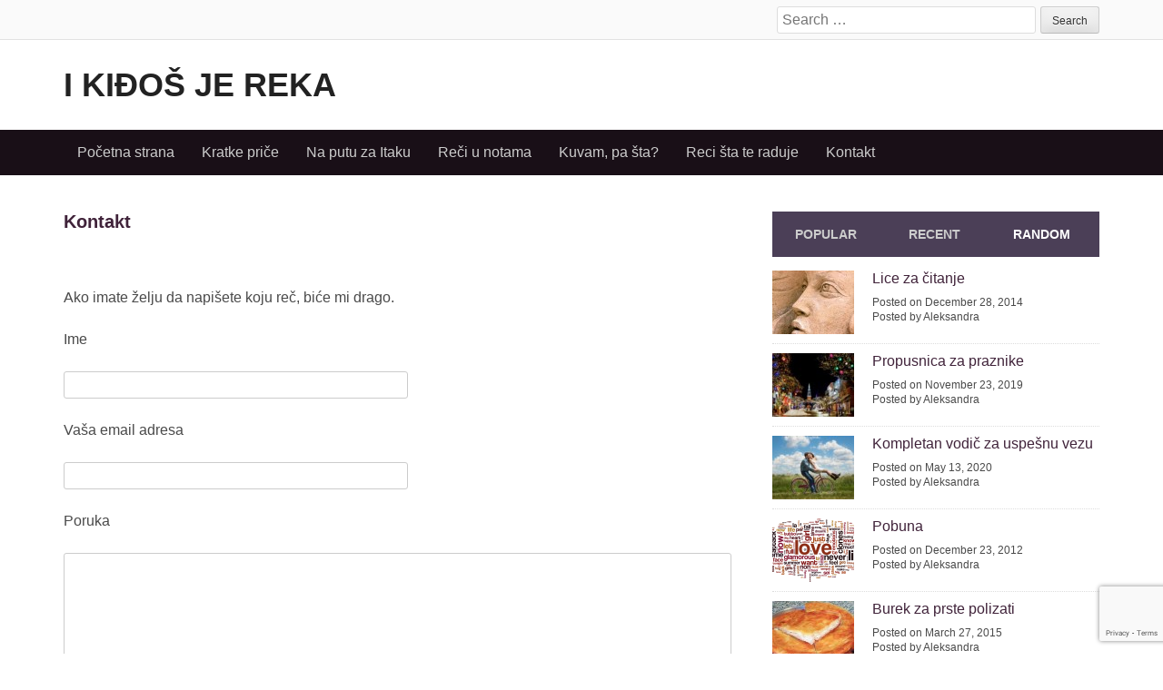

--- FILE ---
content_type: text/html; charset=utf-8
request_url: https://www.google.com/recaptcha/api2/anchor?ar=1&k=6LfdNW0pAAAAABQJ5qzvJYiVBFhaj3zkEDWy1bNQ&co=aHR0cHM6Ly9raWRqb3MuY29tOjQ0Mw..&hl=en&v=naPR4A6FAh-yZLuCX253WaZq&size=invisible&anchor-ms=20000&execute-ms=15000&cb=n64tznthlfmh
body_size: 45283
content:
<!DOCTYPE HTML><html dir="ltr" lang="en"><head><meta http-equiv="Content-Type" content="text/html; charset=UTF-8">
<meta http-equiv="X-UA-Compatible" content="IE=edge">
<title>reCAPTCHA</title>
<style type="text/css">
/* cyrillic-ext */
@font-face {
  font-family: 'Roboto';
  font-style: normal;
  font-weight: 400;
  src: url(//fonts.gstatic.com/s/roboto/v18/KFOmCnqEu92Fr1Mu72xKKTU1Kvnz.woff2) format('woff2');
  unicode-range: U+0460-052F, U+1C80-1C8A, U+20B4, U+2DE0-2DFF, U+A640-A69F, U+FE2E-FE2F;
}
/* cyrillic */
@font-face {
  font-family: 'Roboto';
  font-style: normal;
  font-weight: 400;
  src: url(//fonts.gstatic.com/s/roboto/v18/KFOmCnqEu92Fr1Mu5mxKKTU1Kvnz.woff2) format('woff2');
  unicode-range: U+0301, U+0400-045F, U+0490-0491, U+04B0-04B1, U+2116;
}
/* greek-ext */
@font-face {
  font-family: 'Roboto';
  font-style: normal;
  font-weight: 400;
  src: url(//fonts.gstatic.com/s/roboto/v18/KFOmCnqEu92Fr1Mu7mxKKTU1Kvnz.woff2) format('woff2');
  unicode-range: U+1F00-1FFF;
}
/* greek */
@font-face {
  font-family: 'Roboto';
  font-style: normal;
  font-weight: 400;
  src: url(//fonts.gstatic.com/s/roboto/v18/KFOmCnqEu92Fr1Mu4WxKKTU1Kvnz.woff2) format('woff2');
  unicode-range: U+0370-0377, U+037A-037F, U+0384-038A, U+038C, U+038E-03A1, U+03A3-03FF;
}
/* vietnamese */
@font-face {
  font-family: 'Roboto';
  font-style: normal;
  font-weight: 400;
  src: url(//fonts.gstatic.com/s/roboto/v18/KFOmCnqEu92Fr1Mu7WxKKTU1Kvnz.woff2) format('woff2');
  unicode-range: U+0102-0103, U+0110-0111, U+0128-0129, U+0168-0169, U+01A0-01A1, U+01AF-01B0, U+0300-0301, U+0303-0304, U+0308-0309, U+0323, U+0329, U+1EA0-1EF9, U+20AB;
}
/* latin-ext */
@font-face {
  font-family: 'Roboto';
  font-style: normal;
  font-weight: 400;
  src: url(//fonts.gstatic.com/s/roboto/v18/KFOmCnqEu92Fr1Mu7GxKKTU1Kvnz.woff2) format('woff2');
  unicode-range: U+0100-02BA, U+02BD-02C5, U+02C7-02CC, U+02CE-02D7, U+02DD-02FF, U+0304, U+0308, U+0329, U+1D00-1DBF, U+1E00-1E9F, U+1EF2-1EFF, U+2020, U+20A0-20AB, U+20AD-20C0, U+2113, U+2C60-2C7F, U+A720-A7FF;
}
/* latin */
@font-face {
  font-family: 'Roboto';
  font-style: normal;
  font-weight: 400;
  src: url(//fonts.gstatic.com/s/roboto/v18/KFOmCnqEu92Fr1Mu4mxKKTU1Kg.woff2) format('woff2');
  unicode-range: U+0000-00FF, U+0131, U+0152-0153, U+02BB-02BC, U+02C6, U+02DA, U+02DC, U+0304, U+0308, U+0329, U+2000-206F, U+20AC, U+2122, U+2191, U+2193, U+2212, U+2215, U+FEFF, U+FFFD;
}
/* cyrillic-ext */
@font-face {
  font-family: 'Roboto';
  font-style: normal;
  font-weight: 500;
  src: url(//fonts.gstatic.com/s/roboto/v18/KFOlCnqEu92Fr1MmEU9fCRc4AMP6lbBP.woff2) format('woff2');
  unicode-range: U+0460-052F, U+1C80-1C8A, U+20B4, U+2DE0-2DFF, U+A640-A69F, U+FE2E-FE2F;
}
/* cyrillic */
@font-face {
  font-family: 'Roboto';
  font-style: normal;
  font-weight: 500;
  src: url(//fonts.gstatic.com/s/roboto/v18/KFOlCnqEu92Fr1MmEU9fABc4AMP6lbBP.woff2) format('woff2');
  unicode-range: U+0301, U+0400-045F, U+0490-0491, U+04B0-04B1, U+2116;
}
/* greek-ext */
@font-face {
  font-family: 'Roboto';
  font-style: normal;
  font-weight: 500;
  src: url(//fonts.gstatic.com/s/roboto/v18/KFOlCnqEu92Fr1MmEU9fCBc4AMP6lbBP.woff2) format('woff2');
  unicode-range: U+1F00-1FFF;
}
/* greek */
@font-face {
  font-family: 'Roboto';
  font-style: normal;
  font-weight: 500;
  src: url(//fonts.gstatic.com/s/roboto/v18/KFOlCnqEu92Fr1MmEU9fBxc4AMP6lbBP.woff2) format('woff2');
  unicode-range: U+0370-0377, U+037A-037F, U+0384-038A, U+038C, U+038E-03A1, U+03A3-03FF;
}
/* vietnamese */
@font-face {
  font-family: 'Roboto';
  font-style: normal;
  font-weight: 500;
  src: url(//fonts.gstatic.com/s/roboto/v18/KFOlCnqEu92Fr1MmEU9fCxc4AMP6lbBP.woff2) format('woff2');
  unicode-range: U+0102-0103, U+0110-0111, U+0128-0129, U+0168-0169, U+01A0-01A1, U+01AF-01B0, U+0300-0301, U+0303-0304, U+0308-0309, U+0323, U+0329, U+1EA0-1EF9, U+20AB;
}
/* latin-ext */
@font-face {
  font-family: 'Roboto';
  font-style: normal;
  font-weight: 500;
  src: url(//fonts.gstatic.com/s/roboto/v18/KFOlCnqEu92Fr1MmEU9fChc4AMP6lbBP.woff2) format('woff2');
  unicode-range: U+0100-02BA, U+02BD-02C5, U+02C7-02CC, U+02CE-02D7, U+02DD-02FF, U+0304, U+0308, U+0329, U+1D00-1DBF, U+1E00-1E9F, U+1EF2-1EFF, U+2020, U+20A0-20AB, U+20AD-20C0, U+2113, U+2C60-2C7F, U+A720-A7FF;
}
/* latin */
@font-face {
  font-family: 'Roboto';
  font-style: normal;
  font-weight: 500;
  src: url(//fonts.gstatic.com/s/roboto/v18/KFOlCnqEu92Fr1MmEU9fBBc4AMP6lQ.woff2) format('woff2');
  unicode-range: U+0000-00FF, U+0131, U+0152-0153, U+02BB-02BC, U+02C6, U+02DA, U+02DC, U+0304, U+0308, U+0329, U+2000-206F, U+20AC, U+2122, U+2191, U+2193, U+2212, U+2215, U+FEFF, U+FFFD;
}
/* cyrillic-ext */
@font-face {
  font-family: 'Roboto';
  font-style: normal;
  font-weight: 900;
  src: url(//fonts.gstatic.com/s/roboto/v18/KFOlCnqEu92Fr1MmYUtfCRc4AMP6lbBP.woff2) format('woff2');
  unicode-range: U+0460-052F, U+1C80-1C8A, U+20B4, U+2DE0-2DFF, U+A640-A69F, U+FE2E-FE2F;
}
/* cyrillic */
@font-face {
  font-family: 'Roboto';
  font-style: normal;
  font-weight: 900;
  src: url(//fonts.gstatic.com/s/roboto/v18/KFOlCnqEu92Fr1MmYUtfABc4AMP6lbBP.woff2) format('woff2');
  unicode-range: U+0301, U+0400-045F, U+0490-0491, U+04B0-04B1, U+2116;
}
/* greek-ext */
@font-face {
  font-family: 'Roboto';
  font-style: normal;
  font-weight: 900;
  src: url(//fonts.gstatic.com/s/roboto/v18/KFOlCnqEu92Fr1MmYUtfCBc4AMP6lbBP.woff2) format('woff2');
  unicode-range: U+1F00-1FFF;
}
/* greek */
@font-face {
  font-family: 'Roboto';
  font-style: normal;
  font-weight: 900;
  src: url(//fonts.gstatic.com/s/roboto/v18/KFOlCnqEu92Fr1MmYUtfBxc4AMP6lbBP.woff2) format('woff2');
  unicode-range: U+0370-0377, U+037A-037F, U+0384-038A, U+038C, U+038E-03A1, U+03A3-03FF;
}
/* vietnamese */
@font-face {
  font-family: 'Roboto';
  font-style: normal;
  font-weight: 900;
  src: url(//fonts.gstatic.com/s/roboto/v18/KFOlCnqEu92Fr1MmYUtfCxc4AMP6lbBP.woff2) format('woff2');
  unicode-range: U+0102-0103, U+0110-0111, U+0128-0129, U+0168-0169, U+01A0-01A1, U+01AF-01B0, U+0300-0301, U+0303-0304, U+0308-0309, U+0323, U+0329, U+1EA0-1EF9, U+20AB;
}
/* latin-ext */
@font-face {
  font-family: 'Roboto';
  font-style: normal;
  font-weight: 900;
  src: url(//fonts.gstatic.com/s/roboto/v18/KFOlCnqEu92Fr1MmYUtfChc4AMP6lbBP.woff2) format('woff2');
  unicode-range: U+0100-02BA, U+02BD-02C5, U+02C7-02CC, U+02CE-02D7, U+02DD-02FF, U+0304, U+0308, U+0329, U+1D00-1DBF, U+1E00-1E9F, U+1EF2-1EFF, U+2020, U+20A0-20AB, U+20AD-20C0, U+2113, U+2C60-2C7F, U+A720-A7FF;
}
/* latin */
@font-face {
  font-family: 'Roboto';
  font-style: normal;
  font-weight: 900;
  src: url(//fonts.gstatic.com/s/roboto/v18/KFOlCnqEu92Fr1MmYUtfBBc4AMP6lQ.woff2) format('woff2');
  unicode-range: U+0000-00FF, U+0131, U+0152-0153, U+02BB-02BC, U+02C6, U+02DA, U+02DC, U+0304, U+0308, U+0329, U+2000-206F, U+20AC, U+2122, U+2191, U+2193, U+2212, U+2215, U+FEFF, U+FFFD;
}

</style>
<link rel="stylesheet" type="text/css" href="https://www.gstatic.com/recaptcha/releases/naPR4A6FAh-yZLuCX253WaZq/styles__ltr.css">
<script nonce="QCmXQoymHLJCX1KFc-ZASQ" type="text/javascript">window['__recaptcha_api'] = 'https://www.google.com/recaptcha/api2/';</script>
<script type="text/javascript" src="https://www.gstatic.com/recaptcha/releases/naPR4A6FAh-yZLuCX253WaZq/recaptcha__en.js" nonce="QCmXQoymHLJCX1KFc-ZASQ">
      
    </script></head>
<body><div id="rc-anchor-alert" class="rc-anchor-alert"></div>
<input type="hidden" id="recaptcha-token" value="[base64]">
<script type="text/javascript" nonce="QCmXQoymHLJCX1KFc-ZASQ">
      recaptcha.anchor.Main.init("[\x22ainput\x22,[\x22bgdata\x22,\x22\x22,\[base64]/[base64]/[base64]/[base64]/[base64]/MjU1Onk/NToyKSlyZXR1cm4gZmFsc2U7cmV0dXJuIEMuWj0oUyhDLChDLk9ZPWIsaz1oKHk/[base64]/[base64]/[base64]/[base64]/[base64]/bmV3IERbUV0oZlswXSk6Yz09Mj9uZXcgRFtRXShmWzBdLGZbMV0pOmM9PTM/bmV3IERbUV0oZlswXSxmWzFdLGZbMl0pOmM9PTQ/[base64]/[base64]/[base64]\x22,\[base64]\\u003d\x22,\x22XsKew4oaw6fChcO0S8Okwod+OsK2HsK1eXtgw7HDrwDDjsK/wpbCjnfDvl/DjjALaAcHewAKfcKuwrZYwpFGIzMPw6TCrRt7w63CiVpDwpAPAljClUY2w73Cl8Kqw75CD3fCqXXDs8KNNsKpwrDDjGgvIMK2woTDlsK1I00Pwo3CoMOhXcOVwo7DrDTDkF0CbMK4wrXDosO/YMKWwqFFw4UcMk/CtsKkBAx8KiTCnUTDnsKqw67CmcOtw4fCo8OwZMKlwpHDphTDux7Dm2IUwqrDscKtScKrEcKeLGkdwrMSwro6eADDuAl4w7vCijfCl2Z2wobDjS/DnUZUw6vDsmUOw4grw67DrBzCmCQ/w77CiHpjHWBtcWfDsiErJ8OkTFXCgsOwW8OcwqV+DcK9wqnCpMOAw6TCkC/CnngdPCIaEHc/w6jDnBFbWDTCu2hUwp3CgsOiw6ZgA8O/[base64]/DmSLDkkvClcO2wr9KCh7CqmM9woxaw79Gw5tcJMOrNR1aw5rCksKQw63CuBjCkgjCnHfClW7CgBphV8OCKUdCGsKowr7DgRMRw7PCqijDgcKXJsKAFUXDmcKUw4jCpyvDqSI+w5zCrwMRQ3hdwr9YIsOJBsK3w43Cpn7CjVvCtcKNWMKGPxpeaCYWw6/Dq8Kxw7LCrXJ6WwTDsDI4AsOkZAF7WjPDl0zDsyASwqYxwqAxaMKLwrh1w4UnwrN+eMO+eXE9Og/CoVzCpA8tVyw5QxLDmMKOw4k7w6jDicOQw5t9woPCqsKZFTtmwqzCgxrCtXxIYcOJcsKvwrDCmsKAwp/CmsOjXVjDhsOjb3rDpiFSaUJwwqd6wookw6fCpcK0wrXCscKqwrEfTjnDs1kHw4rCksKjeQJCw5lVw7BNw6bCmsKEw4DDrcO+QQ5Xwrw7wo9caTXCp8K/w6Yawox4wr9oUQLDoMKTPjcoLDHCqMKXN8OMwrDDgMO8SsKmw4IXAsK+wqwYwofCscK4amNfwq0Rw49mwrEyw5/DpsKQYsKSwpByRDTCpGMjw54LfRA+wq0jw4XDkMO5wrbDr8Kkw7wHwqF3DFHDq8KcwpfDuFzCisOjYsKww6XChcKnacKXCsOkWirDocK/cmTDh8KhLsOLdmvCksO6d8OMw6d/QcKNw4PCqW17wokqfjslwrTDsG3Dn8OXwq3DiMKwOx9/w57DvMObwpnCgFHCpCFWwooqYMOJV8O/wrbCucKFwrzCpXXCg8O+WsKWH8KkwpjDg2tgZ25kW8K2W8KuL8KEwovCpsOVw6Muw650w53DhwE/w4zCj3zClU3CqHbCjlINw4XDrMKnE8K4w5pKRxcZwqvCvsOgcl3CuFZnwqYww4xPFMKxdHAeT8OlFj/DoxRXwpshwqjCv8OUXcKVHMOKw7tJw4nChcKTWsKCbsKDdsKhEWoHwoTCisKGGCDDonfDlMKxb2gdWh8yOCvCnMOWKcODw7d6MsKmw6oYKlzClwvClVzCuSPCrcOyWj3DrcOHD8Ocw6osecKYGSXCgMK8AHAScsKaFxY/w5RiUMK1fijDlsOwwrLCtRBAYMK9djkYwqYzw5/ChMOCOsK6R8KLw4lLwo3CkMKtw5PDjUktKcOOwohvwpPDhAYiw6nDhDzCkMOUwqMHw4rDrTDDhw1Xw64lZcKFw4jCo3XDjMK6wrbDv8Oyw7QTT8OOwoQ0DMKQXsKFY8KmwoHDswdKw6FMVlEjDV8+eTDDq8KJGTDDmsOcXMOFw5fCrTvDlsKVXh89N8OnXX8RE8O/LQPDojcxBcKTw6vCmcKeHm/DgkvDkMOCwp7CqMKJZMKuw6PDuQrDo8Ohwr5DwocwTgjDkBdGwrZnwpAdO2IrwqTCl8K4JMObSHbDv0xpwq/DvMOAw7rDgBNfwq3DucKeW8OUUDBcLjvDjn4qQcKAwqbDo2ALKlpQYh/CiWjDigEpwoQZLX3ClmjDvmB1MMO+w7PCsW3Dg8KEb3ZOwqFJYmRiw4DDtcOgw6wBwqwEwrlnwo3DrzQUfFDCkGF4bsKfP8KVwrrCpB/CnC3CqQoDVMKOwolyESHCssO6wpvDgwbCvcOKw5XDtUR3RAzChQbDgMKHwqNtwovCgUhzwq7Dgmk7w6DDp3kvd8KwHsK5LMK6w4JMw5HDkMOzPF7DpybDlRbCv2PDtGTDtGLCui/CnMKyAsKQHsK+BcKmeFfCinNpw67CmS4GAFs7Mj/[base64]/[base64]/CiMKVwq7CusKnw5sPbsO6UcOGw5zDs37DjGXCjCLCnRLDpFnDqMO7w7l9wp1mwrBabmPCosOgwp7DnsKGw4XCuljDocK5wqQQGTRpwqhjw7VAaznCtsKFw7Fxw4slAk3CsMO4eMO5cgEXwohValbCuMKpw5jDqMOFRGvChBTCpcOwJsKJCsKHw7fCqMKtLUJkwr/[base64]/worCsMOtQsOCXH/CkX5MfDxyRyDChhvCkMKeW0gBwp/Dt2U1wpLDqcKVw5PCmMOTBULCgADDqBLDk3FWfsO3JxAHwobCkMOAScO1OmQoZ8O4w6QIw67CmcOHasKMZFTDpD3CnsKTc8OQL8KAw6A8w5XCuBBxaMK9w69OwodKw4xxw4Fcw6gzwqbDpsKNcy/DjU9QbjjCknfCth4+YSZZwr4Tw6fCj8ORw7YaCcOvPkMmG8KWFsK2T8O+wr9+wrF5XcOFHRhTw4bCnMKcwrHCoT4Qez7CjDZFecKBLGHDjEHDr0LDu8Kra8OKwozCmsO/YcOJTWjCsMOOwrRDw6Y4ZsObwrXCuzDCjcK8MwkIwqxHwoPCgh/Dvj/CmDEPw6MWFUzCq8OrwpbCt8KjccO9w6XCnTjCihRLTzzCuT0SY2R+wr/CkcKHD8KEw7Vfw7/CkmHDt8OEMn3DrMORwqPCklwJw5VAwq3CmWLDj8OMw7AEwqIuVCXDjjDDicKvw6Ukw7rCmsKHwqLCq8K1Iy4DwrDDgzJsDGnChMKvNcObP8KJwptqSMKcBsKjwq8QL14iLhkhw53DpGfClScaAcO3MGfClcKJIVXCg8K2KMKzw6x4Ah/CjxRvVWbDgmtywpRzwpvCvWsMw4ocK8K/SnA8NMOhw7Elwqp/fxd2JsO/wo8YRMKvWsKlfsOqRA3CvsO/w40rw7zDjMOxwrDDs8OAZgvDtcKVMsOSAMKFAX3DqWfDmMK7w53Cr8Obw5RlwrzDmMKEw6DCoMOHemd0NcOvwp1sw6nCpGNcWkXDr0dWYsK9w7bDrsKHwo8sVsKtZcOsSMOJwrvDvRpGcsO+w4/DiATCgMOVensMwpnDoUkpHcOcIUjDqsKtwpgjwrZnw4bDnltzwrPDt8OLwqLCoW5sw47Ck8O9AjsawrfCiMKaTMKBwo1Xe1Zyw5IpwpjDv28Gw43CrnRGPhLDnyjCiwvDuMKLGsOQwoosdRvCixPDghLChgDDoVA4wq9rwo1Kw5vClgzDvxHCjMOQfF/Cp3PDkMKWL8KdHAFYM0rDnFEewprCvsKcw4bCi8OlwpLDhxLCrknDoFTDoTfCkcKOd8K6wrYLwqtBVThpwojCpmZCw4AGQEJ8w6BEKcKmNgLCgXpuwq93YsKZFMOxwrIlw7/CvMO9fMO8McOGJng3wq/Dk8KNW3t7XcKCwo8twpXDoiTDq2/CpMKsw5AvfAMJOFwPwqRgw7s3w65Dw5xTKGICN0vChwcewrldwo5xw5TCl8Ofw4zDnRrCq8KiMBnDmjrDscKWwop6wqcuQyDCpMKoFAxXZG5FBhLDq0Faw6nDoMO/[base64]/ZgDDuFXCm2Rdw6TCtsKGw6JhbWlgFsKSNV7CkcOYwqDCvFB3ecOubB/Dnm9rw4TCgsKGTQHDqzR5w7DCnCPCuApTC2PCoz8BHwkhI8Kqw5DDjRXDrMKQXEE3wqV6wr/[base64]/C0XDu0tuwobCqsKzwqDDksKKw5DDlSrDkSvDr8OBw58LwozCgMO5cG5XcsKuw7zDjFbDtTvDiS7Cj8KPYjBqHhsbSU1bwqIAw7VMwrvCq8Kawo1lw77Dhl7Ch1vDkjNyJ8KkCThzPsKWVsKRwqvDvcOcXXVZw5/[base64]/CncOsPcOuYsOXw4rDrMKlHCN6dXfCv0k4HsOOK8KHc14pDzYywpAvwq3Ct8KbPiMxCcODw7bDv8OEKMKkwrTDjMKROFvDiF8mwpYKB3JVw6Vzw5rDh8KOD8O8fH4yZ8K3wrYHQ3tZRErDo8Otw6M3w77DrijDjwkYWClEwocbwrbCqMO+wpQAwqPCmjzClcOUGcOPw5/DkMODfhTDiBrDp8Oswosldigaw4IuwoVUw57CjEvDriEye8OFeT0NwobCgTbCvsOzAMKPN8OcEsKSw4nDmMK7w557DxwqwpHDk8OLw6zDncKLw7M0RMKyTMOaw5dSwofDmmPCmcK3w4PCjHDDrlJzN1bCqsKZwpQpwpHCnn/CosOPPcKrMcKgwqLDgcODw4d3wrLCgi7CkMKXw4DCkmLCvcOWK8O+NMOMdwrChMOac8KuFihQwqFmw53DmhfDscOhw7RUwqA3Amhow5HCucOww5/DusKqwpfDgMKdwrE9wrhhYsKWFcORwq7CusK5w5rCicK5wpEHwqPDpi0BOnZwfcK1wqQ/w5PDr3nDtADDtcKAwqHDmRDCqMOpwoNUw5jDsELDtXk7wq5SA8KfdcOCInDDq8K6wr8VJMKWDhwdd8OKwq5awojCtVbDo8K/[base64]/w4vCvxzDpjN3Y8Kow5MvwrzDn8OIVcO4GGTDicOGRcOSf8O9w7PDh8K/FC8geMOnw7bDoFvCvyFRwpQTaMOhwoXCkMO0QAc+R8KGwrvCq3tPRcK/[base64]/w6E0w53DvMO+w6p6wrcqCcOcM8OkL8KPQcOcw4XCrMOsw7vDiMK/Im15DDR4wqDDgsOxFkjCqWRhBcOYKsOiw6DCj8KlEsO9dsKcwqTDkcOewonDu8ObBQcMw61ywrBAL8OsLcK/[base64]/CuMOjwoMGBMOpw5pYccKCGTTCgMO7BSrDsE/CiTzCjQrDssOtw7Mvwq3DkVpROh9kw6HDp33Cggw/FX4cKsOufsKsY1bDo8OaIEcoezPDsEvDkMKqw5kFwpPDj8KVwq0Dwr8Vw4DCix7DksK+SEbCrkDCtE8ywo/[base64]/[base64]/CusOSNsOCw4J0wooyecONYw7DmMKeHMOQOzPCok1AMzFVBG3ChRU7W2fDi8OQJ1Mzw7piwrlPI1ItWMOBw6jCpEHCscOzYFrCj8O4KW8Sw4oVwo5ICcOrZcOzwrBCwo3Cr8OgwoUawoB3w6wQNTnCsC/[base64]/[base64]/Do3FLLcK/LVXDnjXDlMK0csOeHy3CnsODd8KdYsKUwoXDhX0SOTHDm1sbwphnwq/CtMKCGMKzN8KTaMOOw5fDl8OZwpwiw6wLwq3CumDCiTgUeFV9w6UQw5/CjBB6Xj4JWDlvw7E1dHxYDcODwoXCkCPCkR0mF8Onw6RDw5oJwpTDv8OqwooyD2nDscKQU1fCiB1TwodSwo3CuMKnf8K3w7d5wr/CjUdMG8O1w5XDqH7CkwnDoMKdw6ZewrRuDl5DwqLCtcKpw5/CsABew5bDucKJwocAWEtJwp/DrwHCgHg0w4fCiz3CkjwEw5rCngvCqzxQw4PDpTvCgMOCMsOrSMKdwozDrAXCmMO8FsOXWFpTwq/[base64]/w4YGMMOEHsKCNTTDicKJT3/DkMO1G37Dg8OoMSRQOBYPfcKKwr8MH3xjwotiOgfCi09xESRGSloQeiDDtsOYwqPCpMOOScO5IkvCnyLDisKLV8Klw5nDjisbCDQJw43DmcOsdWzDu8KXw55STcOmwqECwoTCixjCkMKmSiVVKQp5RcKxbGcWw4/CrzvDqGvDmUjDt8K6w43DqisLfTJCwoLDsnAswpwgw5FTHsOkdVvDm8KfdsKZwpB6dMKiw6HCusKyB2LDj8KBw4RIw6PCn8O5CigWFMKywqnDlMKzwqgWcVNBNhVowrXCmMOzwqfDmsKzasOmDcOuwqzDicO3dDZZwpY+wqEzV397wqPCli/Ckg5UQcO/w4cUYlQswqPDoMKeGT3DqUAiRBdaZcKJZMKNwoXDiMOIw6oCAsOPwqvDi8Odw6oxKk9xR8Kvw41kWcK2NSfCuFvDqkQXecKkw7nDvFYTT0MXwqHCgEkUwpDDh3QyblsoBMOgcztzw5DCrV/CrMKgRMKlw5PCl0ZMwr9BRXk0cg/CpsOiw4h9woDDjsOeF3NFcsKjRBnCn0LDmsKnRGx/[base64]/DjhzCqsKFMcKvWVYzw6bDkcKYwqbCk8K6w7vDnsK3wrLDpsKtwqLDlGDDtGUtw6RMwpTDnl/[base64]/QVBoIWDCiVvDhncKwopWwpV0KyYIC8O1w5V+PAXCtCLDiEIpw4l3fTzCiMOtORLDrsK7ekLCkMKJwpF2I0ZVUTAOLz/[base64]/E8K/w6zDvMOiw6jCu8KPKgbDu1bDncOdCsKuw4NsaxUnbgfDll9/wrfCiip+bcO0wq/ChsOMYCoewrA/worDujnDhUEswrksbcOOBip5w6nDtFDCjCddYUzCng1zfcK1M8OVwrLDl0ocwotfa8OCwrHDpsKTBcOmw7DDvcKrw5Nlw7tyQcKiw7zDs8K4Al1UWMO8YMKYHMO9wqMpfnRfwrIBw5c0UgsCPxrDmWB/KcKnZXdDU2Ukw5xzPcKWw5zCscOqMwUgw65IAsKNSsOfwr8PQ3PCuTocUcK0UjPDmMOOPMOPwo4KIcO1wp7DjHg5wqwOw4ZkMcKIIQzCrMO8NcKbw6LDvcOywq4VR0HCog7DuCktw4E9w6DCq8O/[base64]/[base64]/CjsOTXMOOMVrChsOWDsOLwrLDgMO/PXdzQ1Mow7jCoDYTwozDsMOqwqXCmcKPBiPDjVFpXWwow5bDlcKwUR59wr7CncKEdU4mTcKnGC9Cw7kvwqpkE8OFw4ZPwrrCjwTCtMKMKcKPIgg/GWUEYsONw54VV8KhwpYOwow3TxQzw5nDiklAwojDi2PDpMK4N8KEwoRRT8K1MMOICcOQwobDm1lhwrDDpcObw5Q0w7jDscO/w4vCt3zDi8Ohw7YQNDXDrsOsf0V+LcKZwpgww7knXDlTwooOw6BTXjTDpSgsP8KPP8OmXcKLwqMKw4wqwrfDknoyYHHDsEU/w6pyKwheMcKNw4rDvCobRmfCpF3CnMOfJcOkw5DCnMO9ahRxEz94WjnDqlPCkXXDi14fw7sKw4gsw6xFFAZuJ8KtfEd8w7ZBOhbCp8KRCmbCnMOCZ8KPSsOkw4vCoMKRw4UhwpVWwrApRsOzc8K6w7vDmMOUwqcyIsKiw7VGwrzCocOzF8OEwpBgwpUgaF1tGjsnwp/CicKITsKrw7oLw7rDnsKuN8OLw4jCsSvChiXDkxE4woI0OsKzwp7DgMKOw4DDsDfDlnsqGcKhVSNow7HDrcKZQsOKw6dNw5xiw5LDj2DDusKCGcOSbAVrwqhFwpgsSShBwqldw5/DgSkkw54FT8Oiw4LCkMOyw49rOsOmdRRnwrkHYcOQw7XDqQrDmXMDDFpPwpAUwqXCuMKuw7PDtsKPw5DDj8KRXcOVwrzCo28GeMOPf8O7wpYvw5DDgMO3VH7Dh8OXNjPChMOtdcOUKyMCw7vDiC/Ct1HDjcKxwqjDjMO/[base64]/DqGjDhsKDWsKHw5LDn0zDj07Ds8OcwojDgCRVR8K/eAnCuj3DksOow5/CoTISbm3CijHCr8OvKsK2wr/[base64]/wqTCgcO5RMOkaMKMeMO4w4HDtC/Dt23DncKZXnFTbU3DqBJ0MsK1WBhkBsOaEcKsZxY0AhcUYcKKw7sow7Fxw6XDgcOuG8OEwpoFw5/DoEtZw6RBUMOgwrM7fno8w4QUbMObw7hBD8K0wrjDsMOSw5APwrkXwqh5X24dNsOKw7Y7HcKCw4PDhMKHw7hvfsKCGwklwpw7BsKbwqnDtCIBw43DsX4rwq8awpTDlMOSwqTCssKOwq/DiHBMwpXCoCAFdj/ChsKAwoUnHmFvEWXCoQTCtHBRw5VnwqTDv2M/wobCh2jDpV3CqsK7eiDDlVbDnFERZRPDvcK+UhFTw7/DlgnDnQ3DnA5hw53Dm8KHwp/DvA0kw44Ld8KVGcOlw4DCvcKsc8KDUMOvwq/DicKnN8OGO8OOI8OCw53CgsKzw60owoPCvQtgw7l8wpArw6U5wrrDghDDgETDiMOUwrLCjUsKworDrsOYJWhywoXDoznCqCnDgjrDk25Vwq5Sw7sdw7hxEyA3HHxhJsO7BMOHwoFSw4PCqw0zKCB8w7TCtcOwF8KDWEomwoPDs8Kdw7/ChsOwwoYiw6HDksOwB8KHw4zCq8OGQl4hw6LCpGvChCPCj2TClzDCtlvCrXMPX0wWwqhvwofDiW53wqnCu8OUwp/Dq8OmwpNDwqwoMMOmwpxBCwUtw7RaH8OpwqlOw74yJ2Aqw6YJJgvCl8ODGz1awq/DnCPDp8K6wqHCosKww7TDr8KkGsKJd8K8wpsGNjNrLyjCkcK4QsO7UMKtIcKAwozDmjzCqnTDjFx+XFNuMMKeRW/Cg1XDhHTDt8KDL8O1AsOYwp4xDHrDkMO4w4zDp8K7CcKXw6RTw5TDv3XCvkZ+a206wpjCvMOAwrfCpsKpwq0kw79IDMOTNkjCuMOww4Iewq3CjE7CqgUnw7PDlCFdYMK8w6PDsndiwoU3GMKHw5RLBApxYiNTO8KfJyRtZMONwpBXfSpvwpxcwqjDoMO5d8OSwpLDuh/DtcK0CsK/wo0xb8OJw6IawogBV8OsSsO7Y0fCiGbDjlvCucKZRMKJwqgcVMKTw6xaa8OAMcOrbw/DvMOgJRDCryHDtcKfaSTCuhxzwqciwq/Cm8O0FRrDvMKMw6lVw5TCvUvDnBbCgcKIJSx5ccKBbcKswo/DmsKBesOEdTEtIHoNwrDCjSjChsKhwpXCicOxccKLURDCszdhwqbCt8OjwpHDhsKCJjXCml9mwrvCgcKiw41zVj7CmDAKw6xrwrXDr3p6P8ODSzbDhcKWwppTTA9sRcKcwpMXw7/CmMOOwp8XwrrDnzYXw5Z/[base64]/[base64]/Cl15HF8OEw6A5UMK5J0YFeMOkw6bDlcOCw5XCsV7CpMKQwoDDiHjDh1DDtQPDv8KRJVfDhznCkCnDnjBnwq9UwpRwwqLDuAAYwoDCkSNKw6nDmT/Cg2/CuDzDusK6w6wuw6HCqMKnLRLCvFLDuhhjIl/[base64]/[base64]/CrmjClsKCK1fDuMOuQh4hG8KcwojDnzFnw6DDkcKOwprCt00baMOpfCAefBokw5wERWNwfsKEw4BTMV5ad0LDs8Kvw5PCusKlw6lYOQ48wqjCvCbCvjnDm8OSwoQXT8OjT0ptwphtB8KNwpsmNcOCw5I6wonDiw/Cr8KHPcKBdMK7AMORXcKnYsOtwpEzHwvDhknDiAVIwrJ3wpElAUwjNMKnJMOXC8Okd8OidcOiwrfDgnTCtcKIw64hWsO4acKdwpoBd8KwfsO7w67DlTMUw4IVcSXCgMKse8KPT8OQwrJgwqLCscK/[base64]/[base64]/[base64]/Dt8Okw4/CnsODw50iLHHCvzVfw4dOeBA3B8KkIGNKEHXCuHd6S2VCSVhNdVcjH0zCqCwDfsK9w5Bow4HCkcOKI8Ozw5Ecw6B3UXnCl8OfwpdaNgHCpShfwpXDtcOeHsOYwpF+J8KJwo/[base64]/[base64]/L8OEc3lQEMOIGVAGBBRHbsOFNQ/CsDbDmh9xKAPCplYAw6pKwq8jw43CgcKOwq/CpMO5e8KULzDDplDDqhUPJMKbS8KITCoLw4HDpCleUMKSw45/w6wpwpVIwrMXw7/DnsOCbsKuS8OZbnFFwptmw59rw7XDhWwtNFbDqENFIFZdw518NDUAwpFkZyHDs8KbGTpkSlUaw7LDhj5YQcO9w6NTw4rDq8OQKQZBw7fDugEsw7UYEHjCoGxVacOxw4pMwrnCq8OuU8K9GxnCti5cwqvClsOYT3UEw6vCsEQxwpXCnGjDocKzwoA3JcOSwrtOXcKxHx/[base64]/[base64]/[base64]/wpxrfMOcU2DCg8O9fhNRAcKTw5N1PHc/w4cqwozDr1JCd8OIwqclw5xSGsOMVcK5w43DnMKlOXTCnj/Cu3zDv8K7cMOxwoJAMnvDskfCqcOVwrjDtcKXwqLCmC3Ci8OAwrPClMOFwoXCtMOkQsKxVWYeG2HCgMOcw4PDgjxPay5EPsOgHx8mwo/DhWfDgsOhwobDssK7w7fDkx7DlBFRwqbCiT7DmRwBw6DCucKsQsK6woLDvMOpw4cswqtzw7TClEQrwpNdw4oMYMKMwr/DrcO5N8KvwrPChhfCscO9wpLCh8K/[base64]/DucOUwpUVUjguXV0fNMK6w47DqMKvwpfCoMO2w5tawpcING1cdDXCnBRZw64EJsOHwr7CrzrDh8Klfh7CtsKWwrfCi8KkOMOKw6nDg8Oqw7XDuGDCkWAqwq/[base64]/UsOTMsKxw4dTw7lFMC7CgWPCqsKySMO7XRIFwrgQRMKqejrCjjwlV8OhH8KLW8ORYsO2w7LDgsOEw6/ChsKvGsOXVcOow7XCr3wewpbDhjnDhcKeYWnCom0rNsOGWsOmwpXChSANQMKEHcOBwpZhb8OmSjw3WQXDkiZUwpDDq8KMwrdqwqY9Z3g6H2XCvX/DuMK+w4ULWHJbwo/DphDDpANrQzAvcMOawoJMIjF6P8OAw7DDssOffsKOw4RQG24WCcOzw5srNcKxw67DhcKICMOwcA9/wqbCl1DDicOhOgfCrcOeUFIIw73Di13Dh13DsV87woYpwqJYw6lDwpjCpxzCsAPDtRNRw5cVw4oow7/DrcK7wrXCm8OVPkzDqcObGi0vw5AKwp46wpNGw6A9NHMGw6LDjcOQwr/[base64]/[base64]/CocOhenZJw6BmTcK2w60Jw71kdBQ7w6zDmjfDtyLCoMOTJsKOXn7DvCs/B8K+w5PDhsOmwrfChzVKCQDDvjHCnMONw7nDtQ/CthbCn8KbXhjDqm/DkkbCihvDjkfCvMKnwr4ANMKgcW/Drkx2AGHCs8KCw48fwosTe8Oqwq18wofDucOww4shwrrDrMKsw6zCkEjChhUKwoLDhinDty8XSB5HKnRBwr1RRcOcwpFLw6BzwrzDi1PDim5JAzE6w57CisOJCwEjwpjDlcK9w5rCg8Omei3Ck8K/[base64]/wr8Hwp1HwqhewopeJ8OGHcKdXMOYcMK2w7k1AsOtdcOWwqPDhBrCkcOXLXfCr8O1w5J4wot5WXBTU3TDmWRSwrPCrMONYngWwonCng/CrhIPVMKtekVpSDkHDcKGUGVGY8O6AMOGA2nDocOIb1TCi8K5wrpZIhbChMKswqzDl1DDqWDDvH1Qw6TCgcO0LMOdUcKHf0DDocOgYcOTwqXCmxXCum5Pwr/CvsOMw6TCm2PDp1nDmcOfDMKhFVd1NMKQw4jCgcKFwpg3w43DssO9dsOPw6tDwplcXwTDl8Ovw7QkSCFHwo1EczbCjyLCuCXDihlyw5QKSsKJwonCoQ1UwodML3LDhSPCl8KtP0R/wrojGsKuwp8aacKCw5IwN1DDu2zDjAV3wonDjMO7w7IYw7wuCwHDiMKAw6/[base64]/HTPCuEvCvDHCnQfCjnLCgiR4QcOicsOkwpA6KQ9jHcKxwrTCqxQVRsKvw4swAMKrFcO+woppwpMvwq0aw6nDjkvCucOXOMKRNMOcRz3DksKJwoJTUzPDtS1swpZXwpHDt2k3wrEgTUwddhzClnMNFcK9d8K4w5JrEMO8w7/CtMKbwpw5ZVXCoMKaw57CjsKEf8KKWBVwHDAFwpQEwqQ2w59Uw6/[base64]/[base64]/CkTA4w5vDocOYVMOqT8KONWBTw4tQw5Vsw4cpCwEhZW/CkyTCnMOqJzE5w6TCqMOywozDnghaw6IcwqXDiT7DtBIPwqPCosOvBMOBHMKlwp5IB8Kzw5c9wpzCq8OsQjceccOwccOhw5bDh2AQw60fwozDqUfCk1lERMKJw4FiwrIkDAXDmMOgThnDvERYO8KmPCfCuSHCsULChBNAY8OfMcKzw6rDkMKCw6/DmMO2SMOUw6fCvHnDsVbClHYkwp46w75jwporfsORwovCjcO/RcKUw7jCnCLDhsO1dsOFwpvDusOqwoDCisKFw7wJwrsCw6RUdALCjRTDoFwxc8KyesKKT8Ksw7/Dl1tkwq1PQkjDkgFFw6gPUQvDh8KewqXDkcKewpHDvw5Aw6fCncOQCMOWw7N7w6kwL8Onw6p3NsKHwo7Do1bCscK6w5LDmC0rOMKNwqBlPCrDvMOMFGTDrsKKBx9bbyTDrX3CjU0uw5Q4dsKhc8Oaw7zCscKGA03DnMOlwo/DhsKaw7tbw7sLYMKTw4nCkcK7woLChRfCn8KteARPUC7DhcOJwpl/In5Nw7/DsXN4W8Oww6IRWcKsf0jCuyjCmmbDmG9ICDPDusOnwr1PO8OnEy3Cp8K/EnRywo/DucKAwrbDgWHDmm9Zw48uRcKmH8OOaxcAwoHCoS3Dq8OcIkDDjDB+wrPDtsO9wpVXf8K/[base64]/CgcKBTMKZMytlXmpIacOAasOyw5Jqw67DoMKHwr/Cu8OXw5XClWoJVxU4RhJFeQhVw5vCj8KMMsOCSQ7ChFbDl8OFwpPCoQDDlcKdwqRbKDfDvyFuwqdeD8Okw48wwqxrGRXDs8OHIsOgwqYJQXEHw5LCqMOUMzbCsMOCwqPDqwfDrsKaBl8Zw6p4wp0SdcO6wolaVm/Cvhlnw4QOS8OjXn/CvTrDtjDCjl5cP8KxNsKWasOoKsOpWsOfw5cFeXR0ZgTCjsOYXRnDu8Kzw4jDuC7Co8Olw4B/XxvDiW7CvXNDwoE5YcKFbMOow7tGQE9bZsKWwr1gDsKbWTvDiwbDigAoJBElWMKRw7plYcKMw6ZCwo9HwqbCsENHw51zdh/CksO0L8OIXxnDlR8WDRPDiTTCpsOUUcONbQEEUCrCocOlwojDpADCmD5uwonCsyfCssKuw6jDs8KHSMOcw5/Ct8KnTBM8YcK9w4PCpGJPw7fDqH3DnsOiInzDlQ59VzFtwpnCkFXCjsKxwoXDlWRowrYmw5tHwrY8c0nDrwnDhMOMw7DDtcKuHcK7Q2JGOjjDnMKKJjDDoBEjwr3CsWxuw54yP3h7Xg14w6DCocKGByklwpvCqlZCw5wvwq7CjcKZUTfDjcKswr/ChWzDjz10w4zCtMK/GsKAwpvCucKMw4lQwrJgMMOhIcKbM8KPwqvCjsKtw5nDpRDCvyzDkMKuUcKcw5LCt8KDTMOIwrglTBLDiRTDmEVrwrTDvD9FwojDt8ONCcKPW8O3M3rCkG7DgcK+H8KRwqssw4/[base64]/JcO9w4R+wrYCwoIxZwXCosKPwqpRWcKKwq0sbsK6wpI4wozDjgh/OcKYwonCmcOUw4Jywq/DoVzDun4bJSgSdnDDi8K/[base64]/DinjDlMOwPk7DukDCucOPWsOvIsKawoPCjVwzw6QnwqIjBsKxwrQIwpvDl1DDq8KpO33CsAwIZsOXEmfDhBE+Ax5qS8K1wpTCr8Omw58jEVjCncO2aABMw688Hl3DplrCjMOMWMKnfsOHesKQw4/[base64]/DsMKXNcODwpTDicK8MBFIwqxvbBMswqJbw6bCq8Ohw5PDlA7DlsKLw61YYcO3YXzCusOsXmVfwpfCvUXDtcKYfMKYXgEvCjHDpsKaw5jDkXfDoT3CicOCwrY/M8OiwqHDpxbCnTQlw4RtC8Kvw7rCuMKpw4zCkcOgYVHDoMOCAGPCkxZQOcK6w6E0DFFkJjQdw6xPw6A8eXB9wpbDl8O4dF7CiiE4Z8OqanrDgsKPfMO9wqghH2fDlcK+Y3TCmcKjHWNNeMObUMKsS8K3w5nCiMOMw5BWfsO5MMKbw4IaaH3DmcKSLG/[base64]/[base64]/KgnDjsO2wpgVwr1RG8KBw5rDj8KiwpXDpcOcwoLCkcKgLsOvw4vCmy3CqcK/[base64]/[base64]/[base64]/T8K3wq1aw5vCvsK5w6PCpHrCsGpKCht0OjIHScOpH0NkwpTDr8OIPWU5LMOOABhwwrXDpsOKwpFrw6rDgCbCqS3Cm8KWL2DDilMXEDw\\u003d\x22],null,[\x22conf\x22,null,\x226LfdNW0pAAAAABQJ5qzvJYiVBFhaj3zkEDWy1bNQ\x22,0,null,null,null,1,[21,125,63,73,95,87,41,43,42,83,102,105,109,121],[7241176,750],0,null,null,null,null,0,null,0,null,700,1,null,0,\[base64]/tzcYADoGZWF6dTZkEg4Iiv2INxgAOgVNZklJNBoZCAMSFR0U8JfjNw7/vqUGGcSdCRmc4owCGQ\\u003d\\u003d\x22,0,0,null,null,1,null,0,0],\x22https://kidjos.com:443\x22,null,[3,1,1],null,null,null,1,3600,[\x22https://www.google.com/intl/en/policies/privacy/\x22,\x22https://www.google.com/intl/en/policies/terms/\x22],\x22RlJQyn7mlMG9SCAJYj1IKc6vXxOKtSPZ0+zbBI0wOfA\\u003d\x22,1,0,null,1,1762962136918,0,0,[211,147,200,184],null,[184,2,94,233],\x22RC-govwSIy9GMW_3w\x22,null,null,null,null,null,\x220dAFcWeA616tHWhkSxpMtjp5S3YUyh07oZYEj-Eyl3iBQpCbFmG-ineyDWJWCl3m_ME352gypjaj3pvh1eti881DV3MW8yFNz58w\x22,1763044936818]");
    </script></body></html>